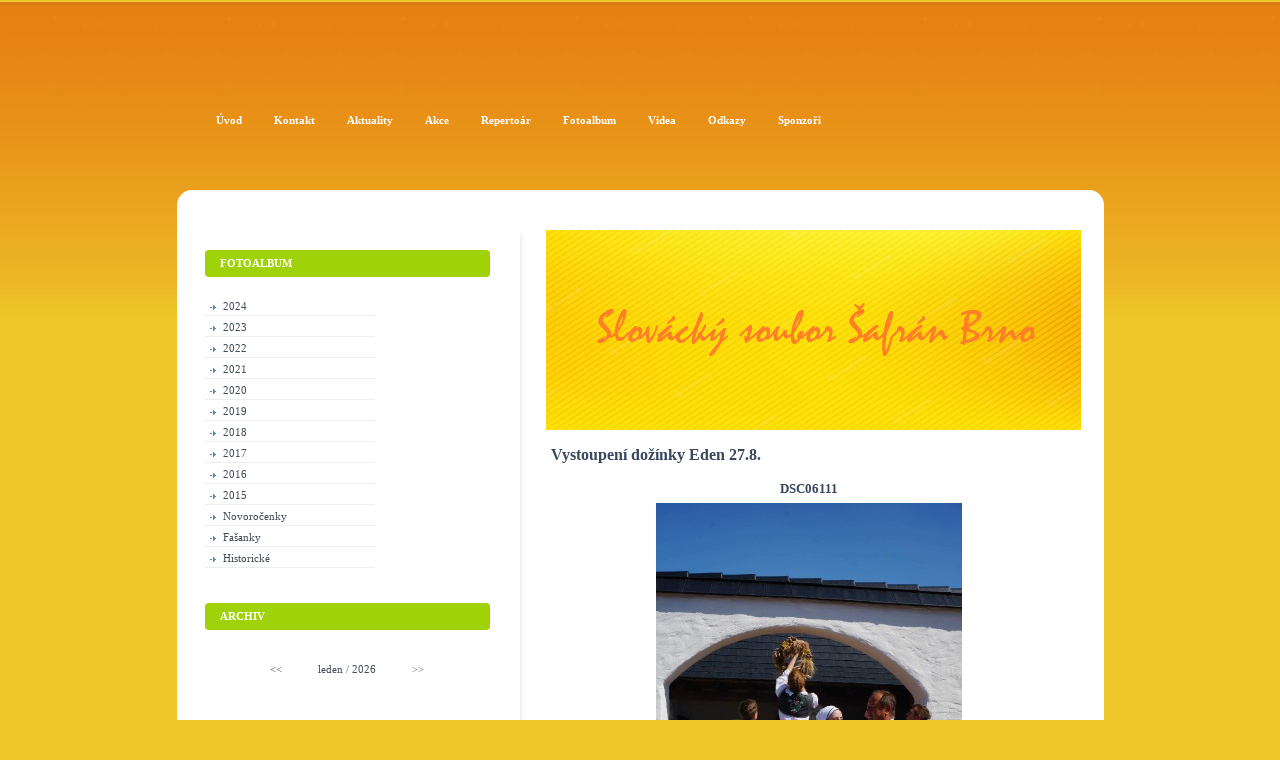

--- FILE ---
content_type: text/html; charset=UTF-8
request_url: https://www.safranbrno.cz/fotoalbum/2016/vystoupeni-dozinky-eden-27.8./dsc06111.html
body_size: 4441
content:
<?xml version="1.0" encoding="utf-8"?>
<!DOCTYPE html PUBLIC "-//W3C//DTD XHTML 1.0 Transitional//EN" "http://www.w3.org/TR/xhtml1/DTD/xhtml1-transitional.dtd">
<html lang="cs" xml:lang="cs" xmlns="http://www.w3.org/1999/xhtml" >

    <head>

        <meta http-equiv="content-type" content="text/html; charset=utf-8" />
        <meta name="description" content="Folklorní soubor Šafrán Brno." />
        <meta name="keywords" content="Šafrán Brno,safran brno,folklor Brno,Folklórní soubory,Šafrán Obřany,Fašank,Fašank Brno,Šafránek" />
        <meta name="robots" content="all,follow" />
        <meta name="author" content="www.safranbrno.cz" />
        <meta name="viewport" content="width=device-width, initial-scale=1.0">
        <link href="/rss/articles/data.xml" rel="alternate" type="application/rss+xml" title="Všechny příspěvky" /><link href="/rss/articles/photos.xml" rel="alternate" type="application/rss+xml" title="Fotografie" /><link href="/rss/articles/comments.xml" rel="alternate" type="application/rss+xml" title="Komentáře" />
        <title>
            Slovácký soubor Šafrán Brno - Fotoalbum - 2016 - Vystoupení dožínky Eden 27.8. - DSC06111
        </title>
        <link rel="stylesheet" href="https://s3a.estranky.cz/css/d1000000180.css?nc=1225245795" type="text/css" /><style type="text/css">#logo-in-content { background: url('/img/ulogo.10.png') no-repeat; }</style>
<link rel="stylesheet" href="//code.jquery.com/ui/1.12.1/themes/base/jquery-ui.css">
<script src="//code.jquery.com/jquery-1.12.4.js"></script>
<script src="//code.jquery.com/ui/1.12.1/jquery-ui.js"></script>
<script type="text/javascript" src="https://s3c.estranky.cz/js/ui.js?nc=1" id="index_script" ></script>
			<script type="text/javascript">
				dataLayer = [{
					'subscription': 'true',
				}];
			</script>
			
    </head>
    <body class="">




        <!-- Wrapping the whole page, may have fixed or fluid width -->
<div id="page-bkg">
        <div id="whole-page">           

            <!-- Because of the matter of accessibility (text browsers,
            voice readers) we include a link leading to the page content and
            navigation } you'll probably want to hide them using display: none
            in your stylesheet -->

            <a href="#articles" class="accessibility-links">Jdi na obsah</a>
            <a href="#navigation" class="accessibility-links">Jdi na menu</a>

            <!-- We'll fill the document using horizontal rules thus separating
            the logical chunks of the document apart -->
            <hr />
			<!-- block for skyscraper and rectangle  -->
            <div id="sticky-box">
                <div id="sky-scraper-block">
                    
                    
                </div>
            </div>
            <!-- block for skyscraper and rectangle  -->
			
            <!-- Wrapping the document's visible part -->
            <div id="document">
              <div id="in-document">
                  
                <!-- Hamburger icon -->
                <button type="button" class="menu-toggle" onclick="menuToggle()" id="menu-toggle">
                	<span></span>
                	<span></span>
                	<span></span>
                </button>
                
                <!-- header -->
  <div id="header">
     <div class="inner_frame">
        <!-- This construction allows easy image replacement -->
        <h1 class="head-left hidden">
  <a href="https://www.safranbrno.cz/" title="Slovácký soubor Šafrán Brno" style="display:none;">Slovácký soubor Šafrán Brno</a>
  <span title="Slovácký soubor Šafrán Brno">
  </span>
</h1>
        <div id="header-decoration" class="decoration">
        </div>
     </div>
  </div>
<!-- /header -->


                <!-- Possible clearing elements (more through the document) -->
                <div id="clear1" class="clear">
                    &nbsp;
                </div>
                <hr />

                <!-- body of the page -->
                <div id="body">
                    <!-- main page content -->
                    <div id="content">
                        <div id="logo-in-content">&nbsp;
                        <div id="header-round1"></div>
                        <div id="header-round2"></div>
                        <div id="header-round3"></div>
                        <div id="header-round4"></div>
                        </div>
                      
                      <script language="JavaScript" type="text/javascript">
  <!--
    index_setCookieData('index_curr_photo', 4793);
  //-->
</script>

<div id="slide">
  <h2>Vystoupení dožínky Eden 27.8.</h2>
  <div id="click">
    <h3 id="photo_curr_title">DSC06111</h3>
    <div class="slide-img">
      <a href="/fotoalbum/2016/vystoupeni-dozinky-eden-27.8./dsc06079.html" class="previous-photo"  id="photo_prev_a" title="předchozí fotka"><span>&laquo;</span></a>  <!-- previous photo -->

      <a href="/fotoalbum/2016/vystoupeni-dozinky-eden-27.8./dsc06111.-.html" class="actual-photo" onclick="return index_photo_open(this,'_fullsize');" id="photo_curr_a"><img src="/img/mid/4793/dsc06111.jpg" alt="" width="306" height="460"  id="photo_curr_img" /></a>   <!-- actual shown photo -->

      <a href="/fotoalbum/2016/vystoupeni-dozinky-eden-27.8./dsc06136.html" class="next-photo"  id="photo_next_a" title="další fotka"><span>&raquo;</span></a>  <!-- next photo -->

      <br /> <!-- clear -->
    </div>
    <p id="photo_curr_comment">
      
    </p>
    
  </div>
  <!-- TODO: javascript -->
<script type="text/javascript">
  <!--
    var index_ss_type = "small";
    var index_ss_nexthref = "/fotoalbum/2016/vystoupeni-dozinky-eden-27.8./dsc06136.html";
    var index_ss_firsthref = "/fotoalbum/2016/vystoupeni-dozinky-eden-27.8./dsc06031.html";
    index_ss_init ();
  //-->
</script>

  <div class="slidenav">
    <div class="back" id="photo_prev_div">
      <a href="/fotoalbum/2016/vystoupeni-dozinky-eden-27.8./dsc06079.html" id="photo_ns_prev_a">&larr; Předchozí</a>

    </div>
    <div class="forward" id="photo_next_div">
      <a href="/fotoalbum/2016/vystoupeni-dozinky-eden-27.8./dsc06136.html" id="photo_ns_next_a">Další &rarr;</a>

    </div>
    <a href="/fotoalbum/2016/vystoupeni-dozinky-eden-27.8./">Zpět do složky</a>
    <br />
  </div>
  
  <script type="text/javascript">
    <!--
      index_photo_init ();
    //-->
  </script>
</div>
  
                    </div>
                    <!-- /main page content -->
                    <div id="nav-column">
                        <div class="column">
                            <div class="inner-column inner_frame">
                                
                                
                                
                           </div>
                        </div>

                        <!-- Such navigation allows both horizontal and vertical rendering -->
<div id="navigation">
    <div class="inner_frame">
        <h2>Menu
            <span id="nav-decoration" class="decoration"></span>
        </h2>
        <nav>
            <menu class="menu-type-onclick">
                <li class="">
  <a href="/"><span>Úvod</span></a>
     
</li><li class="">
  <a href="/clanky/kontakt.html"><span>Kontakt</span></a>
     
</li><li class="">
  <a href="/clanky/aktuality/"><span>Aktuality</span></a>
     
</li><li class="">
  <a href="/clanky/akce/"><span>Akce</span></a>
     
</li><li class="">
  <a href="/clanky/repertoar/"><span>Repertoár</span></a>
     
</li><li class="">
  <a href="/fotoalbum/"><span>Fotoalbum</span></a>
     
</li><li class="">
  <a href="/clanky/videa.html"><span>Videa</span></a>
     
</li><li class="">
  <a href="/clanky/odkazy.html"><span>Odkazy</span></a>
     
</li><li class="">
  <a href="/clanky/sponzori/"><span>Sponzoři</span></a>
     
</li>
            </menu>
        </nav>
        <div id="clear6" class="clear">
          &nbsp;
        </div>
    </div>
</div>
<!-- menu ending -->

                        
                        

                        <div id="clear2" class="clear">
                            &nbsp;
                        </div>
                        <hr />

                        <!-- Side column left/right -->
                        <div class="column">

                            <!-- Inner column -->
                            <div class="inner_frame inner-column">
                              <!-- Photo album -->
  <div id="photo-album-nav" class="section">
    <h2>Fotoalbum
      <span id="photo-album-decoration" class="decoration">
      </span></h2>
    <div class="inner_frame">
      <ul>
        <li class="first ">
  <a href="/fotoalbum/2024/">
    2024</a></li>
<li class="">
  <a href="/fotoalbum/2023/">
    2023</a></li>
<li class="">
  <a href="/fotoalbum/2022/">
    2022</a></li>
<li class="">
  <a href="/fotoalbum/2021/">
    2021</a></li>
<li class="">
  <a href="/fotoalbum/2020/">
    2020</a></li>
<li class="">
  <a href="/fotoalbum/2019/">
    2019</a></li>
<li class="">
  <a href="/fotoalbum/2018/">
    2018</a></li>
<li class="">
  <a href="/fotoalbum/2017/">
    2017</a></li>
<li class="">
  <a href="/fotoalbum/2016/">
    2016</a></li>
<li class="">
  <a href="/fotoalbum/2015/">
    2015</a></li>
<li class="">
  <a href="/fotoalbum/novorocenky/">
    Novoročenky</a></li>
<li class="">
  <a href="/fotoalbum/fasanky/">
    Fašanky</a></li>
<li class="last ">
  <a href="/fotoalbum/historicke/">
    Historické</a></li>

      </ul>
    </div>
  </div>
<!-- /Photo album -->
<hr />

                              
                              
                              
                              
                              
                              
                              
                              
                              <!-- Search -->
  <div id="search" class="section">
    <h2>Vyhledávání
      <span id="search-decoration" class="decoration">
      </span></h2>
    <div class="inner_frame">
      <form action="https://katalog.estranky.cz/" method="post">
        <fieldset>
          <input type="hidden" id="uid" name="uid" value="1170339" />
          <input name="key" id="key" />
          <br />
          <span class="clButton">
            <input type="submit" id="sendsearch" value="Vyhledat" />
          </span>
        </fieldset>
      </form>
    </div>
  </div>
<!-- /Search -->
<hr />

                              <!-- Archive -->
  <div id="calendar" class="section">
    <h2>Archiv
      <span id="archive-decoration" class="decoration">
      </span></h2>
    <div class="inner_frame">
      <!-- Keeping in mind people with disabilities (summary, caption) as well as worshipers of semantic web -->
      <table summary="Tabulka představuje kalendář, sloužící k listování podle data.">
        <!-- You should hide caption using CSS -->
        <caption>
          Kalendář
        </caption>
        <tbody>
  <tr id="archive-small">
    <td class="archive-nav-l"><a href="/archiv/m/2025/12/01/">&lt;&lt;</a></td>
    <td colspan="5" class="archive-nav-c"><a href="/archiv/m/2026/01/01/">leden</a> / <a href="/archiv/y/2026/01/14/">2026</a></td>
    <td class="archive-nav-r">&gt;&gt;</td>
  </tr>
</tbody>

      </table>
    </div>
  </div>
<!-- /Archive -->
<hr />

                              <!-- RSS -->
  <div id="rss-nav" class="section">
    <h2>RSS
      <span id="rss-nav-decoration" class="decoration">
      </span></h2>
    <div class="inner_frame">
      <ul>
        <li>
          <a href="/archiv/rss/">
            Přehled zdrojů</a></li>
      </ul>
    </div>
  </div>
<!-- /RSS -->
<hr />

                              <!-- Stats -->
  <div id="stats" class="section">
    <h2>Statistiky
      <span id="stats-decoration" class="decoration">
      </span></h2>
    <div class="inner_frame">
      <!-- Keeping in mind people with disabilities (summary, caption) as well as worshipers of semantic web -->
      <table summary="Statistiky">

        <tfoot>
          <tr>
            <th scope="row">Online:</th>
            <td>15</td>
          </tr>
        </tfoot>

        <tbody>
          <tr>
            <th scope="row">Celkem:</th>
            <td>1600319</td>
          </tr>
          <tr>
            <th scope="row">Měsíc:</th>
            <td>39981</td>
          </tr>
          <tr>
            <th scope="row">Den:</th>
            <td>1526</td>
          </tr>
        </tbody>
      </table>
    </div>
  </div>
<!-- Stats -->
<hr />
                            </div>
                            <!-- /Inner column -->

                            <div id="clear4" class="clear">
                                &nbsp;
                            </div>

                        </div>
                        <!-- end of first column -->
                    </div>

                    
                    
                    <div id="clear3" class="clear">
                        &nbsp;
                    </div>
                    <hr />

                    <div id="decoration1" class="decoration">
                    </div>
                    <div id="decoration2" class="decoration">
                    </div>
                    <!-- /Meant for additional graphics inside the body of the page -->
                </div>
                <!-- /body -->

                <div id="clear5" class="clear">
                    &nbsp;
                </div>
                
                <hr />

                                <!-- Footer -->
                <div id="footer">
                    <div class="inner_frame">
                        <p>
                            &copy; 2026 eStránky.cz <span class="hide">|</span> <a class="promolink promolink-paid" href="//www.estranky.cz/" title="Tvorba webových stránek zdarma, jednoduše a do 5 minut."><strong>Tvorba webových stránek</strong></a> 
                             | <a class="rss" href="/archiv/rss/">RSS</a>
                            
                            
                            
                            
                            
                        </p>
                        
                        
                    </div>
                </div>
                <!-- /Footer -->


                <div id="clear7" class="clear">
                    &nbsp;
                </div>

                <div id="decoration3" class="decoration">
                </div>
                <div id="decoration4" class="decoration">
                </div>
                <!-- /Meant for additional graphics inside the document -->

              </div>
            </div>

            <div id="decoration5" class="decoration">
            </div>
            <div id="decoration6" class="decoration">
            </div>
            <!-- /Meant for additional graphics inside the page -->

        </div>
      </div>

                              
			      <!-- block for board position-->

<!-- NO GEMIUS -->
    </body>
</html>